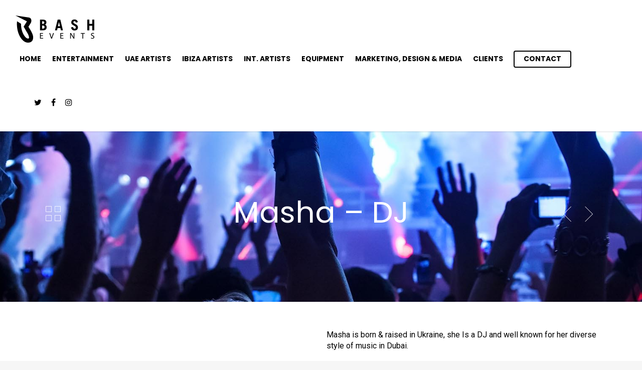

--- FILE ---
content_type: text/css
request_url: http://basheventsgroup.com/wp-content/themes/bashevents2017-child/style.css?ver=8.0.1
body_size: 139
content:
/*
Theme Name: bashevents2017-child
Version: 1.0
Description: A child theme of Salient
Template: bashevents2017
*/

@import url("../bashevents2017/style.css");
